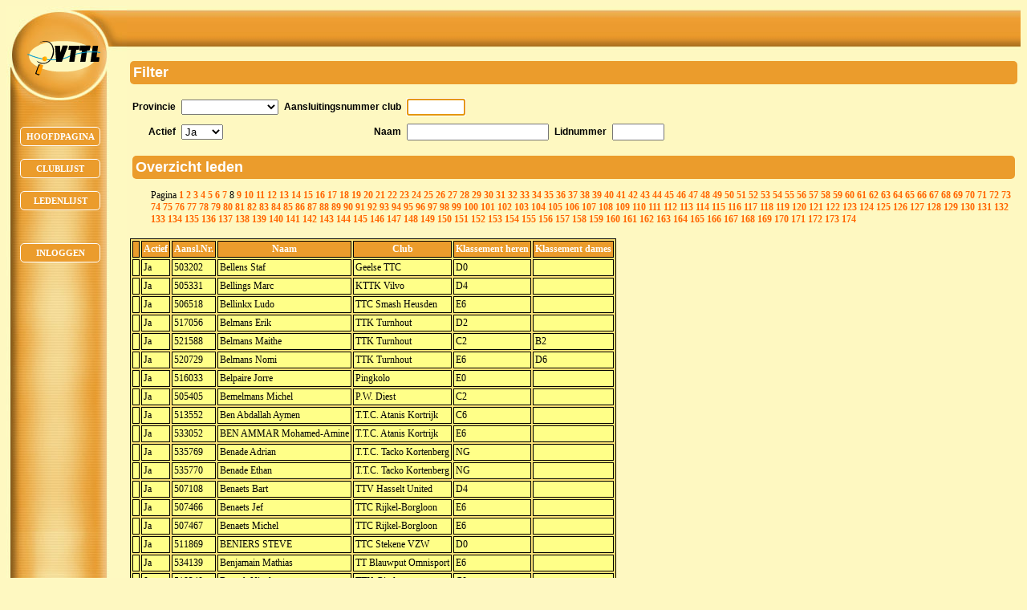

--- FILE ---
content_type: text/html;charset=ISO-8859-1
request_url: https://leden.vttl.be/personList.jspa;jsessionid=8EE59D0BC7DCE15FA359AFA023209F7D?nextPage=8
body_size: 5243
content:





<html>
<head>
    <title>Overzicht leden</title>
    <link href="/style.css" rel="stylesheet" type="text/css">
<SCRIPT TYPE="text/javascript">
function submitIfKeyIsEnter(e, form) {
	if (window.event && (window.event.keyCode == 13))
	   form.submit();
	else if (e && (e.which == 13))
	   form.submit();
    return true;
}
</SCRIPT>
	<link href="/style.css" rel="stylesheet" type="text/css">
<style type="text/css">
	.navigation
	{ 
	background-image: url("/images/bgmenu.jpg");
	background-repeat: no-repeat
	}
</style>
</head>

<script language="JavaScript">
  function doAcknowledge() {
    if (confirm("Bent u zeker dat u wil verwijderen?")) {
      return true;
    } else {
      return false;
    }
  }

  function doFocus() {
    var i = 0;
    while (i < document.getElementsByTagName('input').length) {
  		if (document.getElementsByTagName('input')[i].type != 'hidden') {
			document.getElementsByTagName('input')[i].focus();
			i = document.getElementsByTagName('input').length;
		}
		i++;
    }
  }
</script>

<body bgcolor="#FEF8C1" text="white" onload="doFocus();">

<table bgcolor="#FEF8C1" border="0" cellspacing="0" cellpadding="0" width="100%">
	<tr>
		<td class="navigation" valign="top" width="150">
			

	<div id="newlogo" align="center">
		<img src="/images/vttl_logo.png" alt="VTTL">
	</div>
	<div id="button1" align="center" class="menuButton">
		<a href="main.jspa"><span class="text">Hoofdpagina</span></a>
	</div>
	<div id="button2" align="center" class="menuButton">
		<a href="clubList.jspa"><span class="text">Clublijst</span></a>
	</div>
	<div id="button3" align="center" class="menuButton">
		<a href="personList.jspa"><span class="text">Ledenlijst</span></a>
	</div>
	
	
		<div id="button5" align="center" class="menuButton">
			<a href="login.jspa?dispatch=view"><span class="text">Inloggen</span></a>
		</div>
	
	
	<script type="text/javascript" src="/flash/fixit.js"></script>
	<table border="0" cellspacing="0" cellpadding="0" width="150" align="center">
	    <tr><td>&nbsp;</td></tr>
	</table>
	
		</td>
		<td valign="top" width="100%">
			<table bgcolor="#FEF8C1" border="0" cellspacing="0" cellpadding="0" width="100%">
				<tr>
					<td class="header">
						



<table border="0" background="/images/bgboven.jpg" cellspacing="0" cellpadding="0" width="100%">
  <tr>
    <td>&nbsp;</td>
  </tr>
  <tr>
    <td>&nbsp;</td>
  </tr>
  <tr>
    <td>&nbsp;</td>
  </tr>
</table>

					</td>
				</tr>
				<tr>
					<td class="content">
						
						
						<form name="personListForm" method="post" action="/personList.jspa;jsessionid=78BDAD5124B2DDF45E47D0C829AB93A0">

<h2>Filter</h2>
<p>
<table>
	<tr>
		<td class="label">Provincie</td>
		<td class="content">
			<select name="filterProvincie" onchange="this.form.submit()"><option value="AAAAAGeenProvincie"></option>
<option value="Antwerpen">Antwerpen</option>
<option value="Limburg">Limburg</option>
<option value="Oost-Vlaanderen">Oost-Vlaanderen</option>
<option value="Vlaams-Brabant">Vlaams-Brabant</option>
<option value="West-Vlaanderen">West-Vlaanderen</option></select>
		</td>
		<td class="label">Aansluitingsnummer club</td>
		<td class="content" colspan="3">
			<input type="text" name="filterAansluitingsNrClub" maxlength="7" size="7" value="" onkeypress="submitIfKeyIsEnter(event, this.form)" onchange="this.form.submit()">
		</td>
	</tr>
	<tr>
		<td class="label">Actief</td>
		<td class="content">
			<select name="filterActief" onchange="this.form.submit()"><option value="AAAAActief"></option>
<option value="true" selected="selected">Ja</option>
<option value="false">Neen</option></select>
		</td>
		<td class="label">Naam</td>
		<td class="content">
			<input type="text" name="filterNaamPersoon" maxlength="20" size="20" value="" onkeypress="submitIfKeyIsEnter(event, this.form)" onchange="this.form.submit()">
		</td>
		<td class="label">Lidnummer</td>
		<td class="content">
			<input type="text" name="filterLidnummer" maxlength="6" size="6" value="" onkeypress="submitIfKeyIsEnter(event, this.form)" onchange="this.form.submit()">
		</td>
	</tr>
</table>

<table width='100%'>
	<tr>
		<td colspan="2">
			<h2>Overzicht leden</h2>
		</td>
	</tr>
	<tr>
		<td>
			
		</td>
		<td class='linksForList' align=right>
	Pagina

			<a href="/personList.jspa;jsessionid=78BDAD5124B2DDF45E47D0C829AB93A0?nextPage=1">1</a>

			<a href="/personList.jspa;jsessionid=78BDAD5124B2DDF45E47D0C829AB93A0?nextPage=2">2</a>

			<a href="/personList.jspa;jsessionid=78BDAD5124B2DDF45E47D0C829AB93A0?nextPage=3">3</a>

			<a href="/personList.jspa;jsessionid=78BDAD5124B2DDF45E47D0C829AB93A0?nextPage=4">4</a>

			<a href="/personList.jspa;jsessionid=78BDAD5124B2DDF45E47D0C829AB93A0?nextPage=5">5</a>

			<a href="/personList.jspa;jsessionid=78BDAD5124B2DDF45E47D0C829AB93A0?nextPage=6">6</a>

			<a href="/personList.jspa;jsessionid=78BDAD5124B2DDF45E47D0C829AB93A0?nextPage=7">7</a>

			8

			<a href="/personList.jspa;jsessionid=78BDAD5124B2DDF45E47D0C829AB93A0?nextPage=9">9</a>

			<a href="/personList.jspa;jsessionid=78BDAD5124B2DDF45E47D0C829AB93A0?nextPage=10">10</a>

			<a href="/personList.jspa;jsessionid=78BDAD5124B2DDF45E47D0C829AB93A0?nextPage=11">11</a>

			<a href="/personList.jspa;jsessionid=78BDAD5124B2DDF45E47D0C829AB93A0?nextPage=12">12</a>

			<a href="/personList.jspa;jsessionid=78BDAD5124B2DDF45E47D0C829AB93A0?nextPage=13">13</a>

			<a href="/personList.jspa;jsessionid=78BDAD5124B2DDF45E47D0C829AB93A0?nextPage=14">14</a>

			<a href="/personList.jspa;jsessionid=78BDAD5124B2DDF45E47D0C829AB93A0?nextPage=15">15</a>

			<a href="/personList.jspa;jsessionid=78BDAD5124B2DDF45E47D0C829AB93A0?nextPage=16">16</a>

			<a href="/personList.jspa;jsessionid=78BDAD5124B2DDF45E47D0C829AB93A0?nextPage=17">17</a>

			<a href="/personList.jspa;jsessionid=78BDAD5124B2DDF45E47D0C829AB93A0?nextPage=18">18</a>

			<a href="/personList.jspa;jsessionid=78BDAD5124B2DDF45E47D0C829AB93A0?nextPage=19">19</a>

			<a href="/personList.jspa;jsessionid=78BDAD5124B2DDF45E47D0C829AB93A0?nextPage=20">20</a>

			<a href="/personList.jspa;jsessionid=78BDAD5124B2DDF45E47D0C829AB93A0?nextPage=21">21</a>

			<a href="/personList.jspa;jsessionid=78BDAD5124B2DDF45E47D0C829AB93A0?nextPage=22">22</a>

			<a href="/personList.jspa;jsessionid=78BDAD5124B2DDF45E47D0C829AB93A0?nextPage=23">23</a>

			<a href="/personList.jspa;jsessionid=78BDAD5124B2DDF45E47D0C829AB93A0?nextPage=24">24</a>

			<a href="/personList.jspa;jsessionid=78BDAD5124B2DDF45E47D0C829AB93A0?nextPage=25">25</a>

			<a href="/personList.jspa;jsessionid=78BDAD5124B2DDF45E47D0C829AB93A0?nextPage=26">26</a>

			<a href="/personList.jspa;jsessionid=78BDAD5124B2DDF45E47D0C829AB93A0?nextPage=27">27</a>

			<a href="/personList.jspa;jsessionid=78BDAD5124B2DDF45E47D0C829AB93A0?nextPage=28">28</a>

			<a href="/personList.jspa;jsessionid=78BDAD5124B2DDF45E47D0C829AB93A0?nextPage=29">29</a>

			<a href="/personList.jspa;jsessionid=78BDAD5124B2DDF45E47D0C829AB93A0?nextPage=30">30</a>

			<a href="/personList.jspa;jsessionid=78BDAD5124B2DDF45E47D0C829AB93A0?nextPage=31">31</a>

			<a href="/personList.jspa;jsessionid=78BDAD5124B2DDF45E47D0C829AB93A0?nextPage=32">32</a>

			<a href="/personList.jspa;jsessionid=78BDAD5124B2DDF45E47D0C829AB93A0?nextPage=33">33</a>

			<a href="/personList.jspa;jsessionid=78BDAD5124B2DDF45E47D0C829AB93A0?nextPage=34">34</a>

			<a href="/personList.jspa;jsessionid=78BDAD5124B2DDF45E47D0C829AB93A0?nextPage=35">35</a>

			<a href="/personList.jspa;jsessionid=78BDAD5124B2DDF45E47D0C829AB93A0?nextPage=36">36</a>

			<a href="/personList.jspa;jsessionid=78BDAD5124B2DDF45E47D0C829AB93A0?nextPage=37">37</a>

			<a href="/personList.jspa;jsessionid=78BDAD5124B2DDF45E47D0C829AB93A0?nextPage=38">38</a>

			<a href="/personList.jspa;jsessionid=78BDAD5124B2DDF45E47D0C829AB93A0?nextPage=39">39</a>

			<a href="/personList.jspa;jsessionid=78BDAD5124B2DDF45E47D0C829AB93A0?nextPage=40">40</a>

			<a href="/personList.jspa;jsessionid=78BDAD5124B2DDF45E47D0C829AB93A0?nextPage=41">41</a>

			<a href="/personList.jspa;jsessionid=78BDAD5124B2DDF45E47D0C829AB93A0?nextPage=42">42</a>

			<a href="/personList.jspa;jsessionid=78BDAD5124B2DDF45E47D0C829AB93A0?nextPage=43">43</a>

			<a href="/personList.jspa;jsessionid=78BDAD5124B2DDF45E47D0C829AB93A0?nextPage=44">44</a>

			<a href="/personList.jspa;jsessionid=78BDAD5124B2DDF45E47D0C829AB93A0?nextPage=45">45</a>

			<a href="/personList.jspa;jsessionid=78BDAD5124B2DDF45E47D0C829AB93A0?nextPage=46">46</a>

			<a href="/personList.jspa;jsessionid=78BDAD5124B2DDF45E47D0C829AB93A0?nextPage=47">47</a>

			<a href="/personList.jspa;jsessionid=78BDAD5124B2DDF45E47D0C829AB93A0?nextPage=48">48</a>

			<a href="/personList.jspa;jsessionid=78BDAD5124B2DDF45E47D0C829AB93A0?nextPage=49">49</a>

			<a href="/personList.jspa;jsessionid=78BDAD5124B2DDF45E47D0C829AB93A0?nextPage=50">50</a>

			<a href="/personList.jspa;jsessionid=78BDAD5124B2DDF45E47D0C829AB93A0?nextPage=51">51</a>

			<a href="/personList.jspa;jsessionid=78BDAD5124B2DDF45E47D0C829AB93A0?nextPage=52">52</a>

			<a href="/personList.jspa;jsessionid=78BDAD5124B2DDF45E47D0C829AB93A0?nextPage=53">53</a>

			<a href="/personList.jspa;jsessionid=78BDAD5124B2DDF45E47D0C829AB93A0?nextPage=54">54</a>

			<a href="/personList.jspa;jsessionid=78BDAD5124B2DDF45E47D0C829AB93A0?nextPage=55">55</a>

			<a href="/personList.jspa;jsessionid=78BDAD5124B2DDF45E47D0C829AB93A0?nextPage=56">56</a>

			<a href="/personList.jspa;jsessionid=78BDAD5124B2DDF45E47D0C829AB93A0?nextPage=57">57</a>

			<a href="/personList.jspa;jsessionid=78BDAD5124B2DDF45E47D0C829AB93A0?nextPage=58">58</a>

			<a href="/personList.jspa;jsessionid=78BDAD5124B2DDF45E47D0C829AB93A0?nextPage=59">59</a>

			<a href="/personList.jspa;jsessionid=78BDAD5124B2DDF45E47D0C829AB93A0?nextPage=60">60</a>

			<a href="/personList.jspa;jsessionid=78BDAD5124B2DDF45E47D0C829AB93A0?nextPage=61">61</a>

			<a href="/personList.jspa;jsessionid=78BDAD5124B2DDF45E47D0C829AB93A0?nextPage=62">62</a>

			<a href="/personList.jspa;jsessionid=78BDAD5124B2DDF45E47D0C829AB93A0?nextPage=63">63</a>

			<a href="/personList.jspa;jsessionid=78BDAD5124B2DDF45E47D0C829AB93A0?nextPage=64">64</a>

			<a href="/personList.jspa;jsessionid=78BDAD5124B2DDF45E47D0C829AB93A0?nextPage=65">65</a>

			<a href="/personList.jspa;jsessionid=78BDAD5124B2DDF45E47D0C829AB93A0?nextPage=66">66</a>

			<a href="/personList.jspa;jsessionid=78BDAD5124B2DDF45E47D0C829AB93A0?nextPage=67">67</a>

			<a href="/personList.jspa;jsessionid=78BDAD5124B2DDF45E47D0C829AB93A0?nextPage=68">68</a>

			<a href="/personList.jspa;jsessionid=78BDAD5124B2DDF45E47D0C829AB93A0?nextPage=69">69</a>

			<a href="/personList.jspa;jsessionid=78BDAD5124B2DDF45E47D0C829AB93A0?nextPage=70">70</a>

			<a href="/personList.jspa;jsessionid=78BDAD5124B2DDF45E47D0C829AB93A0?nextPage=71">71</a>

			<a href="/personList.jspa;jsessionid=78BDAD5124B2DDF45E47D0C829AB93A0?nextPage=72">72</a>

			<a href="/personList.jspa;jsessionid=78BDAD5124B2DDF45E47D0C829AB93A0?nextPage=73">73</a>

			<a href="/personList.jspa;jsessionid=78BDAD5124B2DDF45E47D0C829AB93A0?nextPage=74">74</a>

			<a href="/personList.jspa;jsessionid=78BDAD5124B2DDF45E47D0C829AB93A0?nextPage=75">75</a>

			<a href="/personList.jspa;jsessionid=78BDAD5124B2DDF45E47D0C829AB93A0?nextPage=76">76</a>

			<a href="/personList.jspa;jsessionid=78BDAD5124B2DDF45E47D0C829AB93A0?nextPage=77">77</a>

			<a href="/personList.jspa;jsessionid=78BDAD5124B2DDF45E47D0C829AB93A0?nextPage=78">78</a>

			<a href="/personList.jspa;jsessionid=78BDAD5124B2DDF45E47D0C829AB93A0?nextPage=79">79</a>

			<a href="/personList.jspa;jsessionid=78BDAD5124B2DDF45E47D0C829AB93A0?nextPage=80">80</a>

			<a href="/personList.jspa;jsessionid=78BDAD5124B2DDF45E47D0C829AB93A0?nextPage=81">81</a>

			<a href="/personList.jspa;jsessionid=78BDAD5124B2DDF45E47D0C829AB93A0?nextPage=82">82</a>

			<a href="/personList.jspa;jsessionid=78BDAD5124B2DDF45E47D0C829AB93A0?nextPage=83">83</a>

			<a href="/personList.jspa;jsessionid=78BDAD5124B2DDF45E47D0C829AB93A0?nextPage=84">84</a>

			<a href="/personList.jspa;jsessionid=78BDAD5124B2DDF45E47D0C829AB93A0?nextPage=85">85</a>

			<a href="/personList.jspa;jsessionid=78BDAD5124B2DDF45E47D0C829AB93A0?nextPage=86">86</a>

			<a href="/personList.jspa;jsessionid=78BDAD5124B2DDF45E47D0C829AB93A0?nextPage=87">87</a>

			<a href="/personList.jspa;jsessionid=78BDAD5124B2DDF45E47D0C829AB93A0?nextPage=88">88</a>

			<a href="/personList.jspa;jsessionid=78BDAD5124B2DDF45E47D0C829AB93A0?nextPage=89">89</a>

			<a href="/personList.jspa;jsessionid=78BDAD5124B2DDF45E47D0C829AB93A0?nextPage=90">90</a>

			<a href="/personList.jspa;jsessionid=78BDAD5124B2DDF45E47D0C829AB93A0?nextPage=91">91</a>

			<a href="/personList.jspa;jsessionid=78BDAD5124B2DDF45E47D0C829AB93A0?nextPage=92">92</a>

			<a href="/personList.jspa;jsessionid=78BDAD5124B2DDF45E47D0C829AB93A0?nextPage=93">93</a>

			<a href="/personList.jspa;jsessionid=78BDAD5124B2DDF45E47D0C829AB93A0?nextPage=94">94</a>

			<a href="/personList.jspa;jsessionid=78BDAD5124B2DDF45E47D0C829AB93A0?nextPage=95">95</a>

			<a href="/personList.jspa;jsessionid=78BDAD5124B2DDF45E47D0C829AB93A0?nextPage=96">96</a>

			<a href="/personList.jspa;jsessionid=78BDAD5124B2DDF45E47D0C829AB93A0?nextPage=97">97</a>

			<a href="/personList.jspa;jsessionid=78BDAD5124B2DDF45E47D0C829AB93A0?nextPage=98">98</a>

			<a href="/personList.jspa;jsessionid=78BDAD5124B2DDF45E47D0C829AB93A0?nextPage=99">99</a>

			<a href="/personList.jspa;jsessionid=78BDAD5124B2DDF45E47D0C829AB93A0?nextPage=100">100</a>

			<a href="/personList.jspa;jsessionid=78BDAD5124B2DDF45E47D0C829AB93A0?nextPage=101">101</a>

			<a href="/personList.jspa;jsessionid=78BDAD5124B2DDF45E47D0C829AB93A0?nextPage=102">102</a>

			<a href="/personList.jspa;jsessionid=78BDAD5124B2DDF45E47D0C829AB93A0?nextPage=103">103</a>

			<a href="/personList.jspa;jsessionid=78BDAD5124B2DDF45E47D0C829AB93A0?nextPage=104">104</a>

			<a href="/personList.jspa;jsessionid=78BDAD5124B2DDF45E47D0C829AB93A0?nextPage=105">105</a>

			<a href="/personList.jspa;jsessionid=78BDAD5124B2DDF45E47D0C829AB93A0?nextPage=106">106</a>

			<a href="/personList.jspa;jsessionid=78BDAD5124B2DDF45E47D0C829AB93A0?nextPage=107">107</a>

			<a href="/personList.jspa;jsessionid=78BDAD5124B2DDF45E47D0C829AB93A0?nextPage=108">108</a>

			<a href="/personList.jspa;jsessionid=78BDAD5124B2DDF45E47D0C829AB93A0?nextPage=109">109</a>

			<a href="/personList.jspa;jsessionid=78BDAD5124B2DDF45E47D0C829AB93A0?nextPage=110">110</a>

			<a href="/personList.jspa;jsessionid=78BDAD5124B2DDF45E47D0C829AB93A0?nextPage=111">111</a>

			<a href="/personList.jspa;jsessionid=78BDAD5124B2DDF45E47D0C829AB93A0?nextPage=112">112</a>

			<a href="/personList.jspa;jsessionid=78BDAD5124B2DDF45E47D0C829AB93A0?nextPage=113">113</a>

			<a href="/personList.jspa;jsessionid=78BDAD5124B2DDF45E47D0C829AB93A0?nextPage=114">114</a>

			<a href="/personList.jspa;jsessionid=78BDAD5124B2DDF45E47D0C829AB93A0?nextPage=115">115</a>

			<a href="/personList.jspa;jsessionid=78BDAD5124B2DDF45E47D0C829AB93A0?nextPage=116">116</a>

			<a href="/personList.jspa;jsessionid=78BDAD5124B2DDF45E47D0C829AB93A0?nextPage=117">117</a>

			<a href="/personList.jspa;jsessionid=78BDAD5124B2DDF45E47D0C829AB93A0?nextPage=118">118</a>

			<a href="/personList.jspa;jsessionid=78BDAD5124B2DDF45E47D0C829AB93A0?nextPage=119">119</a>

			<a href="/personList.jspa;jsessionid=78BDAD5124B2DDF45E47D0C829AB93A0?nextPage=120">120</a>

			<a href="/personList.jspa;jsessionid=78BDAD5124B2DDF45E47D0C829AB93A0?nextPage=121">121</a>

			<a href="/personList.jspa;jsessionid=78BDAD5124B2DDF45E47D0C829AB93A0?nextPage=122">122</a>

			<a href="/personList.jspa;jsessionid=78BDAD5124B2DDF45E47D0C829AB93A0?nextPage=123">123</a>

			<a href="/personList.jspa;jsessionid=78BDAD5124B2DDF45E47D0C829AB93A0?nextPage=124">124</a>

			<a href="/personList.jspa;jsessionid=78BDAD5124B2DDF45E47D0C829AB93A0?nextPage=125">125</a>

			<a href="/personList.jspa;jsessionid=78BDAD5124B2DDF45E47D0C829AB93A0?nextPage=126">126</a>

			<a href="/personList.jspa;jsessionid=78BDAD5124B2DDF45E47D0C829AB93A0?nextPage=127">127</a>

			<a href="/personList.jspa;jsessionid=78BDAD5124B2DDF45E47D0C829AB93A0?nextPage=128">128</a>

			<a href="/personList.jspa;jsessionid=78BDAD5124B2DDF45E47D0C829AB93A0?nextPage=129">129</a>

			<a href="/personList.jspa;jsessionid=78BDAD5124B2DDF45E47D0C829AB93A0?nextPage=130">130</a>

			<a href="/personList.jspa;jsessionid=78BDAD5124B2DDF45E47D0C829AB93A0?nextPage=131">131</a>

			<a href="/personList.jspa;jsessionid=78BDAD5124B2DDF45E47D0C829AB93A0?nextPage=132">132</a>

			<a href="/personList.jspa;jsessionid=78BDAD5124B2DDF45E47D0C829AB93A0?nextPage=133">133</a>

			<a href="/personList.jspa;jsessionid=78BDAD5124B2DDF45E47D0C829AB93A0?nextPage=134">134</a>

			<a href="/personList.jspa;jsessionid=78BDAD5124B2DDF45E47D0C829AB93A0?nextPage=135">135</a>

			<a href="/personList.jspa;jsessionid=78BDAD5124B2DDF45E47D0C829AB93A0?nextPage=136">136</a>

			<a href="/personList.jspa;jsessionid=78BDAD5124B2DDF45E47D0C829AB93A0?nextPage=137">137</a>

			<a href="/personList.jspa;jsessionid=78BDAD5124B2DDF45E47D0C829AB93A0?nextPage=138">138</a>

			<a href="/personList.jspa;jsessionid=78BDAD5124B2DDF45E47D0C829AB93A0?nextPage=139">139</a>

			<a href="/personList.jspa;jsessionid=78BDAD5124B2DDF45E47D0C829AB93A0?nextPage=140">140</a>

			<a href="/personList.jspa;jsessionid=78BDAD5124B2DDF45E47D0C829AB93A0?nextPage=141">141</a>

			<a href="/personList.jspa;jsessionid=78BDAD5124B2DDF45E47D0C829AB93A0?nextPage=142">142</a>

			<a href="/personList.jspa;jsessionid=78BDAD5124B2DDF45E47D0C829AB93A0?nextPage=143">143</a>

			<a href="/personList.jspa;jsessionid=78BDAD5124B2DDF45E47D0C829AB93A0?nextPage=144">144</a>

			<a href="/personList.jspa;jsessionid=78BDAD5124B2DDF45E47D0C829AB93A0?nextPage=145">145</a>

			<a href="/personList.jspa;jsessionid=78BDAD5124B2DDF45E47D0C829AB93A0?nextPage=146">146</a>

			<a href="/personList.jspa;jsessionid=78BDAD5124B2DDF45E47D0C829AB93A0?nextPage=147">147</a>

			<a href="/personList.jspa;jsessionid=78BDAD5124B2DDF45E47D0C829AB93A0?nextPage=148">148</a>

			<a href="/personList.jspa;jsessionid=78BDAD5124B2DDF45E47D0C829AB93A0?nextPage=149">149</a>

			<a href="/personList.jspa;jsessionid=78BDAD5124B2DDF45E47D0C829AB93A0?nextPage=150">150</a>

			<a href="/personList.jspa;jsessionid=78BDAD5124B2DDF45E47D0C829AB93A0?nextPage=151">151</a>

			<a href="/personList.jspa;jsessionid=78BDAD5124B2DDF45E47D0C829AB93A0?nextPage=152">152</a>

			<a href="/personList.jspa;jsessionid=78BDAD5124B2DDF45E47D0C829AB93A0?nextPage=153">153</a>

			<a href="/personList.jspa;jsessionid=78BDAD5124B2DDF45E47D0C829AB93A0?nextPage=154">154</a>

			<a href="/personList.jspa;jsessionid=78BDAD5124B2DDF45E47D0C829AB93A0?nextPage=155">155</a>

			<a href="/personList.jspa;jsessionid=78BDAD5124B2DDF45E47D0C829AB93A0?nextPage=156">156</a>

			<a href="/personList.jspa;jsessionid=78BDAD5124B2DDF45E47D0C829AB93A0?nextPage=157">157</a>

			<a href="/personList.jspa;jsessionid=78BDAD5124B2DDF45E47D0C829AB93A0?nextPage=158">158</a>

			<a href="/personList.jspa;jsessionid=78BDAD5124B2DDF45E47D0C829AB93A0?nextPage=159">159</a>

			<a href="/personList.jspa;jsessionid=78BDAD5124B2DDF45E47D0C829AB93A0?nextPage=160">160</a>

			<a href="/personList.jspa;jsessionid=78BDAD5124B2DDF45E47D0C829AB93A0?nextPage=161">161</a>

			<a href="/personList.jspa;jsessionid=78BDAD5124B2DDF45E47D0C829AB93A0?nextPage=162">162</a>

			<a href="/personList.jspa;jsessionid=78BDAD5124B2DDF45E47D0C829AB93A0?nextPage=163">163</a>

			<a href="/personList.jspa;jsessionid=78BDAD5124B2DDF45E47D0C829AB93A0?nextPage=164">164</a>

			<a href="/personList.jspa;jsessionid=78BDAD5124B2DDF45E47D0C829AB93A0?nextPage=165">165</a>

			<a href="/personList.jspa;jsessionid=78BDAD5124B2DDF45E47D0C829AB93A0?nextPage=166">166</a>

			<a href="/personList.jspa;jsessionid=78BDAD5124B2DDF45E47D0C829AB93A0?nextPage=167">167</a>

			<a href="/personList.jspa;jsessionid=78BDAD5124B2DDF45E47D0C829AB93A0?nextPage=168">168</a>

			<a href="/personList.jspa;jsessionid=78BDAD5124B2DDF45E47D0C829AB93A0?nextPage=169">169</a>

			<a href="/personList.jspa;jsessionid=78BDAD5124B2DDF45E47D0C829AB93A0?nextPage=170">170</a>

			<a href="/personList.jspa;jsessionid=78BDAD5124B2DDF45E47D0C829AB93A0?nextPage=171">171</a>

			<a href="/personList.jspa;jsessionid=78BDAD5124B2DDF45E47D0C829AB93A0?nextPage=172">172</a>

			<a href="/personList.jspa;jsessionid=78BDAD5124B2DDF45E47D0C829AB93A0?nextPage=173">173</a>

			<a href="/personList.jspa;jsessionid=78BDAD5124B2DDF45E47D0C829AB93A0?nextPage=174">174</a>

		</td>
	</tr>
</table>

<p>
<table class="grid">
	<tr>
		<th class="gridheader">&nbsp;</th>
		<th class="gridheader">Actief</th>
		<th class="gridheader">Aansl.Nr.</th>
	  	<th class="gridheader">Naam</th>
	  	<th class="gridheader">Club</th>
		
	  	<th class="gridheader">Klassement heren</th>
	  	<th class="gridheader">Klassement dames</th>
	</tr>

	

	
		
			
			<tr>		    
	  		    
	  		    
					
						<td class="griddata">
						</td>
				  	
					
					
					
			  	
				
				
				
					<td class="griddata">
						Ja
					</td>
			  	
				<td class="griddata">503202</td>
				<td class="griddata">Bellens Staf</td>
			  	
					<td class="griddata">Geelse TTC </td>
				
				
			  	
					<td class="griddata">D0 </td>
					<td class="griddata"> </td>
				
			</tr>
		
			
			<tr>		    
	  		    
	  		    
					
						<td class="griddata">
						</td>
				  	
					
					
					
			  	
				
				
				
					<td class="griddata">
						Ja
					</td>
			  	
				<td class="griddata">505331</td>
				<td class="griddata">Bellings Marc</td>
			  	
					<td class="griddata">KTTK Vilvo </td>
				
				
			  	
					<td class="griddata">D4 </td>
					<td class="griddata"> </td>
				
			</tr>
		
			
			<tr>		    
	  		    
	  		    
					
						<td class="griddata">
						</td>
				  	
					
					
					
			  	
				
				
				
					<td class="griddata">
						Ja
					</td>
			  	
				<td class="griddata">506518</td>
				<td class="griddata">Bellinkx Ludo</td>
			  	
					<td class="griddata">TTC Smash Heusden </td>
				
				
			  	
					<td class="griddata">E6 </td>
					<td class="griddata"> </td>
				
			</tr>
		
			
			<tr>		    
	  		    
	  		    
					
						<td class="griddata">
						</td>
				  	
					
					
					
			  	
				
				
				
					<td class="griddata">
						Ja
					</td>
			  	
				<td class="griddata">517056</td>
				<td class="griddata">Belmans Erik</td>
			  	
					<td class="griddata">TTK Turnhout </td>
				
				
			  	
					<td class="griddata">D2 </td>
					<td class="griddata"> </td>
				
			</tr>
		
			
			<tr>		    
	  		    
	  		    
					
						<td class="griddata">
						</td>
				  	
					
					
					
			  	
				
				
				
					<td class="griddata">
						Ja
					</td>
			  	
				<td class="griddata">521588</td>
				<td class="griddata">Belmans Maithe</td>
			  	
					<td class="griddata">TTK Turnhout </td>
				
				
			  	
					<td class="griddata">C2 </td>
					<td class="griddata">B2 </td>
				
			</tr>
		
			
			<tr>		    
	  		    
	  		    
					
						<td class="griddata">
						</td>
				  	
					
					
					
			  	
				
				
				
					<td class="griddata">
						Ja
					</td>
			  	
				<td class="griddata">520729</td>
				<td class="griddata">Belmans Nomi</td>
			  	
					<td class="griddata">TTK Turnhout </td>
				
				
			  	
					<td class="griddata">E6 </td>
					<td class="griddata">D6 </td>
				
			</tr>
		
			
			<tr>		    
	  		    
	  		    
					
						<td class="griddata">
						</td>
				  	
					
					
					
			  	
				
				
				
					<td class="griddata">
						Ja
					</td>
			  	
				<td class="griddata">516033</td>
				<td class="griddata">Belpaire Jorre</td>
			  	
					<td class="griddata">Pingkolo </td>
				
				
			  	
					<td class="griddata">E0 </td>
					<td class="griddata"> </td>
				
			</tr>
		
			
			<tr>		    
	  		    
	  		    
					
						<td class="griddata">
						</td>
				  	
					
					
					
			  	
				
				
				
					<td class="griddata">
						Ja
					</td>
			  	
				<td class="griddata">505405</td>
				<td class="griddata">Bemelmans Michel</td>
			  	
					<td class="griddata">P.W. Diest </td>
				
				
			  	
					<td class="griddata">C2 </td>
					<td class="griddata"> </td>
				
			</tr>
		
			
			<tr>		    
	  		    
	  		    
					
						<td class="griddata">
						</td>
				  	
					
					
					
			  	
				
				
				
					<td class="griddata">
						Ja
					</td>
			  	
				<td class="griddata">513552</td>
				<td class="griddata">Ben Abdallah Aymen</td>
			  	
					<td class="griddata">T.T.C. Atanis Kortrijk </td>
				
				
			  	
					<td class="griddata">C6 </td>
					<td class="griddata"> </td>
				
			</tr>
		
			
			<tr>		    
	  		    
	  		    
					
						<td class="griddata">
						</td>
				  	
					
					
					
			  	
				
				
				
					<td class="griddata">
						Ja
					</td>
			  	
				<td class="griddata">533052</td>
				<td class="griddata">BEN AMMAR Mohamed-Amine</td>
			  	
					<td class="griddata">T.T.C. Atanis Kortrijk </td>
				
				
			  	
					<td class="griddata">E6 </td>
					<td class="griddata"> </td>
				
			</tr>
		
			
			<tr>		    
	  		    
	  		    
					
						<td class="griddata">
						</td>
				  	
					
					
					
			  	
				
				
				
					<td class="griddata">
						Ja
					</td>
			  	
				<td class="griddata">535769</td>
				<td class="griddata">Benade Adrian</td>
			  	
					<td class="griddata">T.T.C. Tacko Kortenberg </td>
				
				
			  	
					<td class="griddata">NG </td>
					<td class="griddata"> </td>
				
			</tr>
		
			
			<tr>		    
	  		    
	  		    
					
						<td class="griddata">
						</td>
				  	
					
					
					
			  	
				
				
				
					<td class="griddata">
						Ja
					</td>
			  	
				<td class="griddata">535770</td>
				<td class="griddata">Benade Ethan</td>
			  	
					<td class="griddata">T.T.C. Tacko Kortenberg </td>
				
				
			  	
					<td class="griddata">NG </td>
					<td class="griddata"> </td>
				
			</tr>
		
			
			<tr>		    
	  		    
	  		    
					
						<td class="griddata">
						</td>
				  	
					
					
					
			  	
				
				
				
					<td class="griddata">
						Ja
					</td>
			  	
				<td class="griddata">507108</td>
				<td class="griddata">Benaets Bart</td>
			  	
					<td class="griddata">TTV Hasselt United </td>
				
				
			  	
					<td class="griddata">D4 </td>
					<td class="griddata"> </td>
				
			</tr>
		
			
			<tr>		    
	  		    
	  		    
					
						<td class="griddata">
						</td>
				  	
					
					
					
			  	
				
				
				
					<td class="griddata">
						Ja
					</td>
			  	
				<td class="griddata">507466</td>
				<td class="griddata">Benaets Jef</td>
			  	
					<td class="griddata">TTC Rijkel-Borgloon </td>
				
				
			  	
					<td class="griddata">E6 </td>
					<td class="griddata"> </td>
				
			</tr>
		
			
			<tr>		    
	  		    
	  		    
					
						<td class="griddata">
						</td>
				  	
					
					
					
			  	
				
				
				
					<td class="griddata">
						Ja
					</td>
			  	
				<td class="griddata">507467</td>
				<td class="griddata">Benaets Michel</td>
			  	
					<td class="griddata">TTC Rijkel-Borgloon </td>
				
				
			  	
					<td class="griddata">E6 </td>
					<td class="griddata"> </td>
				
			</tr>
		
			
			<tr>		    
	  		    
	  		    
					
						<td class="griddata">
						</td>
				  	
					
					
					
			  	
				
				
				
					<td class="griddata">
						Ja
					</td>
			  	
				<td class="griddata">511869</td>
				<td class="griddata">BENIERS STEVE</td>
			  	
					<td class="griddata">TTC Stekene VZW </td>
				
				
			  	
					<td class="griddata">D0 </td>
					<td class="griddata"> </td>
				
			</tr>
		
			
			<tr>		    
	  		    
	  		    
					
						<td class="griddata">
						</td>
				  	
					
					
					
			  	
				
				
				
					<td class="griddata">
						Ja
					</td>
			  	
				<td class="griddata">534139</td>
				<td class="griddata">Benjamain Mathias</td>
			  	
					<td class="griddata">TT Blauwput Omnisport </td>
				
				
			  	
					<td class="griddata">E6 </td>
					<td class="griddata"> </td>
				
			</tr>
		
			
			<tr>		    
	  		    
	  		    
					
						<td class="griddata">
						</td>
				  	
					
					
					
			  	
				
				
				
					<td class="griddata">
						Ja
					</td>
			  	
				<td class="griddata">519240</td>
				<td class="griddata">Bensch Nigel</td>
			  	
					<td class="griddata">TTK Gierle </td>
				
				
			  	
					<td class="griddata">C0 </td>
					<td class="griddata"> </td>
				
			</tr>
		
			
			<tr>		    
	  		    
	  		    
					
						<td class="griddata">
						</td>
				  	
					
					
					
			  	
				
				
				
					<td class="griddata">
						Ja
					</td>
			  	
				<td class="griddata">509492</td>
				<td class="griddata">Berben Jef</td>
			  	
					<td class="griddata">KTTV Lipalet </td>
				
				
			  	
					<td class="griddata">C4 </td>
					<td class="griddata"> </td>
				
			</tr>
		
			
			<tr>		    
	  		    
	  		    
					
						<td class="griddata">
						</td>
				  	
					
					
					
			  	
				
				
				
					<td class="griddata">
						Ja
					</td>
			  	
				<td class="griddata">504430</td>
				<td class="griddata">BERCEZ BAPTIST</td>
			  	
					<td class="griddata">TTC Ronse </td>
				
				
			  	
					<td class="griddata">C0 </td>
					<td class="griddata"> </td>
				
			</tr>
		
			
			<tr>		    
	  		    
	  		    
					
						<td class="griddata">
						</td>
				  	
					
					
					
			  	
				
				
				
					<td class="griddata">
						Ja
					</td>
			  	
				<td class="griddata">531288</td>
				<td class="griddata">BERCKMANS Katrien</td>
			  	
					<td class="griddata">Hurricane T.T.W. </td>
				
				
			  	
					<td class="griddata">NG </td>
					<td class="griddata">NG </td>
				
			</tr>
		
			
			<tr>		    
	  		    
	  		    
					
						<td class="griddata">
						</td>
				  	
					
					
					
			  	
				
				
				
					<td class="griddata">
						Ja
					</td>
			  	
				<td class="griddata">520196</td>
				<td class="griddata">Berckmans Tom</td>
			  	
					<td class="griddata">TTC Merelbeke </td>
				
				
			  	
					<td class="griddata">D4 </td>
					<td class="griddata"> </td>
				
			</tr>
		
			
			<tr>		    
	  		    
	  		    
					
						<td class="griddata">
						</td>
				  	
					
					
					
			  	
				
				
				
					<td class="griddata">
						Ja
					</td>
			  	
				<td class="griddata">524440</td>
				<td class="griddata">Berendsen Rico</td>
			  	
					<td class="griddata">TTV Poppel </td>
				
				
			  	
					<td class="griddata">D0 </td>
					<td class="griddata"> </td>
				
			</tr>
		
			
			<tr>		    
	  		    
	  		    
					
						<td class="griddata">
						</td>
				  	
					
					
					
			  	
				
				
				
					<td class="griddata">
						Ja
					</td>
			  	
				<td class="griddata">534058</td>
				<td class="griddata">Bergen Mil</td>
			  	
					<td class="griddata">KTTC Hallaar </td>
				
				
			  	
					<td class="griddata">NG </td>
					<td class="griddata"> </td>
				
			</tr>
		
			
			<tr>		    
	  		    
	  		    
					
						<td class="griddata">
						</td>
				  	
					
					
					
			  	
				
				
				
					<td class="griddata">
						Ja
					</td>
			  	
				<td class="griddata">506273</td>
				<td class="griddata">Berger Michel</td>
			  	
					<td class="griddata">Hurricane T.T.W. </td>
				
				
			  	
					<td class="griddata">C4 </td>
					<td class="griddata"> </td>
				
			</tr>
		
			
			<tr>		    
	  		    
	  		    
					
						<td class="griddata">
						</td>
				  	
					
					
					
			  	
				
				
				
					<td class="griddata">
						Ja
					</td>
			  	
				<td class="griddata">509537</td>
				<td class="griddata">Berghen Gerda</td>
			  	
					<td class="griddata">VMS </td>
				
				
			  	
					<td class="griddata">E6 </td>
					<td class="griddata">D6 </td>
				
			</tr>
		
			
			<tr>		    
	  		    
	  		    
					
						<td class="griddata">
						</td>
				  	
					
					
					
			  	
				
				
				
					<td class="griddata">
						Ja
					</td>
			  	
				<td class="griddata">535738</td>
				<td class="griddata">BERGHMANS Feya</td>
			  	
					<td class="griddata">KTTC Halle </td>
				
				
			  	
					<td class="griddata">NG </td>
					<td class="griddata">NG </td>
				
			</tr>
		
			
			<tr>		    
	  		    
	  		    
					
						<td class="griddata">
						</td>
				  	
					
					
					
			  	
				
				
				
					<td class="griddata">
						Ja
					</td>
			  	
				<td class="griddata">535741</td>
				<td class="griddata">BERGHMANS Leni</td>
			  	
					<td class="griddata">KTTC Halle </td>
				
				
			  	
					<td class="griddata">NG </td>
					<td class="griddata">NG </td>
				
			</tr>
		
			
			<tr>		    
	  		    
	  		    
					
						<td class="griddata">
						</td>
				  	
					
					
					
			  	
				
				
				
					<td class="griddata">
						Ja
					</td>
			  	
				<td class="griddata">536142</td>
				<td class="griddata">Berghmans Horemans Vince</td>
			  	
					<td class="griddata">TTC Sint Antonius </td>
				
				
			  	
					<td class="griddata">NG </td>
					<td class="griddata"> </td>
				
			</tr>
		
			
			<tr>		    
	  		    
	  		    
					
						<td class="griddata">
						</td>
				  	
					
					
					
			  	
				
				
				
					<td class="griddata">
						Ja
					</td>
			  	
				<td class="griddata">506001</td>
				<td class="griddata">BERGHS DOMINIQUE</td>
			  	
					<td class="griddata">TTC Triumph Ge Mo </td>
				
				
			  	
					<td class="griddata">D6 </td>
					<td class="griddata"> </td>
				
			</tr>
		
			
			<tr>		    
	  		    
	  		    
					
						<td class="griddata">
						</td>
				  	
					
					
					
			  	
				
				
				
					<td class="griddata">
						Ja
					</td>
			  	
				<td class="griddata">503120</td>
				<td class="griddata">Bergmans Jan</td>
			  	
					<td class="griddata">Geelse TTC </td>
				
				
			  	
					<td class="griddata">E6 </td>
					<td class="griddata"> </td>
				
			</tr>
		
			
			<tr>		    
	  		    
	  		    
					
						<td class="griddata">
						</td>
				  	
					
					
					
			  	
				
				
				
					<td class="griddata">
						Ja
					</td>
			  	
				<td class="griddata">503121</td>
				<td class="griddata">Bergmans Paul</td>
			  	
					<td class="griddata">Geelse TTC </td>
				
				
			  	
					<td class="griddata">E6 </td>
					<td class="griddata"> </td>
				
			</tr>
		
			
			<tr>		    
	  		    
	  		    
					
						<td class="griddata">
						</td>
				  	
					
					
					
			  	
				
				
				
					<td class="griddata">
						Ja
					</td>
			  	
				<td class="griddata">507511</td>
				<td class="griddata">Bergs Ann</td>
			  	
					<td class="griddata">KTTV Lipalet </td>
				
				
			  	
					<td class="griddata">E2 </td>
					<td class="griddata">D4 </td>
				
			</tr>
		
			
			<tr>		    
	  		    
	  		    
					
						<td class="griddata">
						</td>
				  	
					
					
					
			  	
				
				
				
					<td class="griddata">
						Ja
					</td>
			  	
				<td class="griddata">535645</td>
				<td class="griddata">Berkmans Johan</td>
			  	
					<td class="griddata">TTC Morata Mol </td>
				
				
			  	
					<td class="griddata">NG </td>
					<td class="griddata"> </td>
				
			</tr>
		
			
			<tr>		    
	  		    
	  		    
					
						<td class="griddata">
						</td>
				  	
					
					
					
			  	
				
				
				
					<td class="griddata">
						Ja
					</td>
			  	
				<td class="griddata">534545</td>
				<td class="griddata">Berkmans Liam</td>
			  	
					<td class="griddata">TTK Rijkevorsel </td>
				
				
			  	
					<td class="griddata">NG </td>
					<td class="griddata"> </td>
				
			</tr>
		
			
			<tr>		    
	  		    
	  		    
					
						<td class="griddata">
						</td>
				  	
					
					
					
			  	
				
				
				
					<td class="griddata">
						Ja
					</td>
			  	
				<td class="griddata">534884</td>
				<td class="griddata">BERNAER MAURO</td>
			  	
					<td class="griddata">TTC Aalst </td>
				
				
			  	
					<td class="griddata">NG </td>
					<td class="griddata"> </td>
				
			</tr>
		
			
			<tr>		    
	  		    
	  		    
					
						<td class="griddata">
						</td>
				  	
					
					
					
			  	
				
				
				
					<td class="griddata">
						Ja
					</td>
			  	
				<td class="griddata">534883</td>
				<td class="griddata">BERNAER TIBO</td>
			  	
					<td class="griddata">TTC Aalst </td>
				
				
			  	
					<td class="griddata">NG </td>
					<td class="griddata"> </td>
				
			</tr>
		
			
			<tr>		    
	  		    
	  		    
					
						<td class="griddata">
						</td>
				  	
					
					
					
			  	
				
				
				
					<td class="griddata">
						Ja
					</td>
			  	
				<td class="griddata">532835</td>
				<td class="griddata">Bernaers Pol</td>
			  	
					<td class="griddata">TT Blauwput Omnisport </td>
				
				
			  	
					<td class="griddata">NG </td>
					<td class="griddata"> </td>
				
			</tr>
		
			
			<tr>		    
	  		    
	  		    
					
						<td class="griddata">
						</td>
				  	
					
					
					
			  	
				
				
				
					<td class="griddata">
						Ja
					</td>
			  	
				<td class="griddata">536241</td>
				<td class="griddata">Bernaerts Gijs</td>
			  	
					<td class="griddata">KTTC Hallaar </td>
				
				
			  	
					<td class="griddata">NG </td>
					<td class="griddata"> </td>
				
			</tr>
		
			
			<tr>		    
	  		    
	  		    
					
						<td class="griddata">
						</td>
				  	
					
					
					
			  	
				
				
				
					<td class="griddata">
						Ja
					</td>
			  	
				<td class="griddata">530240</td>
				<td class="griddata">Bernath Anne</td>
			  	
					<td class="griddata">TTC Merelbeke </td>
				
				
			  	
					<td class="griddata">NG </td>
					<td class="griddata">NG </td>
				
			</tr>
		
			
			<tr>		    
	  		    
	  		    
					
						<td class="griddata">
						</td>
				  	
					
					
					
			  	
				
				
				
					<td class="griddata">
						Ja
					</td>
			  	
				<td class="griddata">526118</td>
				<td class="griddata">Bernkens Jean</td>
			  	
					<td class="griddata">TTC Tamara Hoeselt </td>
				
				
			  	
					<td class="griddata">D0 </td>
					<td class="griddata"> </td>
				
			</tr>
		
			
			<tr>		    
	  		    
	  		    
					
						<td class="griddata">
						</td>
				  	
					
					
					
			  	
				
				
				
					<td class="griddata">
						Ja
					</td>
			  	
				<td class="griddata">536156</td>
				<td class="griddata">Berrevoets Neo</td>
			  	
					<td class="griddata">KTTC Paal </td>
				
				
			  	
					<td class="griddata">NG </td>
					<td class="griddata"> </td>
				
			</tr>
		
			
			<tr>		    
	  		    
	  		    
					
						<td class="griddata">
						</td>
				  	
					
					
					
			  	
				
				
				
					<td class="griddata">
						Ja
					</td>
			  	
				<td class="griddata">536162</td>
				<td class="griddata">Berrevoets Quinn</td>
			  	
					<td class="griddata">KTTC Paal </td>
				
				
			  	
					<td class="griddata">NG </td>
					<td class="griddata"> </td>
				
			</tr>
		
			
			<tr>		    
	  		    
	  		    
					
						<td class="griddata">
						</td>
				  	
					
					
					
			  	
				
				
				
					<td class="griddata">
						Ja
					</td>
			  	
				<td class="griddata">535451</td>
				<td class="griddata">Bert Mathis</td>
			  	
					<td class="griddata">KTTC Galmaarden </td>
				
				
			  	
					<td class="griddata">NG </td>
					<td class="griddata"> </td>
				
			</tr>
		
			
			<tr>		    
	  		    
	  		    
					
						<td class="griddata">
						</td>
				  	
					
					
					
			  	
				
				
				
					<td class="griddata">
						Ja
					</td>
			  	
				<td class="griddata">517476</td>
				<td class="griddata">Bertels Erik</td>
			  	
					<td class="griddata">Pingkolo </td>
				
				
			  	
					<td class="griddata">E2 </td>
					<td class="griddata"> </td>
				
			</tr>
		
			
			<tr>		    
	  		    
	  		    
					
						<td class="griddata">
						</td>
				  	
					
					
					
			  	
				
				
				
					<td class="griddata">
						Ja
					</td>
			  	
				<td class="griddata">517884</td>
				<td class="griddata">Bertels Frans</td>
			  	
					<td class="griddata">TTK Turnhout </td>
				
				
			  	
					<td class="griddata">E6 </td>
					<td class="griddata"> </td>
				
			</tr>
		
			
			<tr>		    
	  		    
	  		    
					
						<td class="griddata">
						</td>
				  	
					
					
					
			  	
				
				
				
					<td class="griddata">
						Ja
					</td>
			  	
				<td class="griddata">524761</td>
				<td class="griddata">Bertels Jef</td>
			  	
					<td class="griddata">TTK Rijkevorsel </td>
				
				
			  	
					<td class="griddata">E2 </td>
					<td class="griddata"> </td>
				
			</tr>
		
			
			<tr>		    
	  		    
	  		    
					
						<td class="griddata">
						</td>
				  	
					
					
					
			  	
				
				
				
					<td class="griddata">
						Ja
					</td>
			  	
				<td class="griddata">502342</td>
				<td class="griddata">Bertels Koen</td>
			  	
					<td class="griddata">Geelse TTC </td>
				
				
			  	
					<td class="griddata">B6 </td>
					<td class="griddata"> </td>
				
			</tr>
		
			
			<tr>		    
	  		    
	  		    
					
						<td class="griddata">
						</td>
				  	
					
					
					
			  	
				
				
				
					<td class="griddata">
						Ja
					</td>
			  	
				<td class="griddata">528320</td>
				<td class="griddata">Bertels Paul</td>
			  	
					<td class="griddata">Geelse TTC </td>
				
				
			  	
					<td class="griddata">E4 </td>
					<td class="griddata"> </td>
				
			</tr>
		
			
			<tr>		    
	  		    
	  		    
					
						<td class="griddata">
						</td>
				  	
					
					
					
			  	
				
				
				
					<td class="griddata">
						Ja
					</td>
			  	
				<td class="griddata">535360</td>
				<td class="griddata">Bertens Arthur</td>
			  	
					<td class="griddata">TTK Buhlmann Berlaar </td>
				
				
			  	
					<td class="griddata">NG </td>
					<td class="griddata"> </td>
				
			</tr>
		
	
</table>

<br/>

<table width='100%'>
	<tr>
		<td>
			
		</td>
		<td class='linksForList' align=right>
	Pagina

			<a href="/personList.jspa;jsessionid=78BDAD5124B2DDF45E47D0C829AB93A0?nextPage=1">1</a>

			<a href="/personList.jspa;jsessionid=78BDAD5124B2DDF45E47D0C829AB93A0?nextPage=2">2</a>

			<a href="/personList.jspa;jsessionid=78BDAD5124B2DDF45E47D0C829AB93A0?nextPage=3">3</a>

			<a href="/personList.jspa;jsessionid=78BDAD5124B2DDF45E47D0C829AB93A0?nextPage=4">4</a>

			<a href="/personList.jspa;jsessionid=78BDAD5124B2DDF45E47D0C829AB93A0?nextPage=5">5</a>

			<a href="/personList.jspa;jsessionid=78BDAD5124B2DDF45E47D0C829AB93A0?nextPage=6">6</a>

			<a href="/personList.jspa;jsessionid=78BDAD5124B2DDF45E47D0C829AB93A0?nextPage=7">7</a>

			8

			<a href="/personList.jspa;jsessionid=78BDAD5124B2DDF45E47D0C829AB93A0?nextPage=9">9</a>

			<a href="/personList.jspa;jsessionid=78BDAD5124B2DDF45E47D0C829AB93A0?nextPage=10">10</a>

			<a href="/personList.jspa;jsessionid=78BDAD5124B2DDF45E47D0C829AB93A0?nextPage=11">11</a>

			<a href="/personList.jspa;jsessionid=78BDAD5124B2DDF45E47D0C829AB93A0?nextPage=12">12</a>

			<a href="/personList.jspa;jsessionid=78BDAD5124B2DDF45E47D0C829AB93A0?nextPage=13">13</a>

			<a href="/personList.jspa;jsessionid=78BDAD5124B2DDF45E47D0C829AB93A0?nextPage=14">14</a>

			<a href="/personList.jspa;jsessionid=78BDAD5124B2DDF45E47D0C829AB93A0?nextPage=15">15</a>

			<a href="/personList.jspa;jsessionid=78BDAD5124B2DDF45E47D0C829AB93A0?nextPage=16">16</a>

			<a href="/personList.jspa;jsessionid=78BDAD5124B2DDF45E47D0C829AB93A0?nextPage=17">17</a>

			<a href="/personList.jspa;jsessionid=78BDAD5124B2DDF45E47D0C829AB93A0?nextPage=18">18</a>

			<a href="/personList.jspa;jsessionid=78BDAD5124B2DDF45E47D0C829AB93A0?nextPage=19">19</a>

			<a href="/personList.jspa;jsessionid=78BDAD5124B2DDF45E47D0C829AB93A0?nextPage=20">20</a>

			<a href="/personList.jspa;jsessionid=78BDAD5124B2DDF45E47D0C829AB93A0?nextPage=21">21</a>

			<a href="/personList.jspa;jsessionid=78BDAD5124B2DDF45E47D0C829AB93A0?nextPage=22">22</a>

			<a href="/personList.jspa;jsessionid=78BDAD5124B2DDF45E47D0C829AB93A0?nextPage=23">23</a>

			<a href="/personList.jspa;jsessionid=78BDAD5124B2DDF45E47D0C829AB93A0?nextPage=24">24</a>

			<a href="/personList.jspa;jsessionid=78BDAD5124B2DDF45E47D0C829AB93A0?nextPage=25">25</a>

			<a href="/personList.jspa;jsessionid=78BDAD5124B2DDF45E47D0C829AB93A0?nextPage=26">26</a>

			<a href="/personList.jspa;jsessionid=78BDAD5124B2DDF45E47D0C829AB93A0?nextPage=27">27</a>

			<a href="/personList.jspa;jsessionid=78BDAD5124B2DDF45E47D0C829AB93A0?nextPage=28">28</a>

			<a href="/personList.jspa;jsessionid=78BDAD5124B2DDF45E47D0C829AB93A0?nextPage=29">29</a>

			<a href="/personList.jspa;jsessionid=78BDAD5124B2DDF45E47D0C829AB93A0?nextPage=30">30</a>

			<a href="/personList.jspa;jsessionid=78BDAD5124B2DDF45E47D0C829AB93A0?nextPage=31">31</a>

			<a href="/personList.jspa;jsessionid=78BDAD5124B2DDF45E47D0C829AB93A0?nextPage=32">32</a>

			<a href="/personList.jspa;jsessionid=78BDAD5124B2DDF45E47D0C829AB93A0?nextPage=33">33</a>

			<a href="/personList.jspa;jsessionid=78BDAD5124B2DDF45E47D0C829AB93A0?nextPage=34">34</a>

			<a href="/personList.jspa;jsessionid=78BDAD5124B2DDF45E47D0C829AB93A0?nextPage=35">35</a>

			<a href="/personList.jspa;jsessionid=78BDAD5124B2DDF45E47D0C829AB93A0?nextPage=36">36</a>

			<a href="/personList.jspa;jsessionid=78BDAD5124B2DDF45E47D0C829AB93A0?nextPage=37">37</a>

			<a href="/personList.jspa;jsessionid=78BDAD5124B2DDF45E47D0C829AB93A0?nextPage=38">38</a>

			<a href="/personList.jspa;jsessionid=78BDAD5124B2DDF45E47D0C829AB93A0?nextPage=39">39</a>

			<a href="/personList.jspa;jsessionid=78BDAD5124B2DDF45E47D0C829AB93A0?nextPage=40">40</a>

			<a href="/personList.jspa;jsessionid=78BDAD5124B2DDF45E47D0C829AB93A0?nextPage=41">41</a>

			<a href="/personList.jspa;jsessionid=78BDAD5124B2DDF45E47D0C829AB93A0?nextPage=42">42</a>

			<a href="/personList.jspa;jsessionid=78BDAD5124B2DDF45E47D0C829AB93A0?nextPage=43">43</a>

			<a href="/personList.jspa;jsessionid=78BDAD5124B2DDF45E47D0C829AB93A0?nextPage=44">44</a>

			<a href="/personList.jspa;jsessionid=78BDAD5124B2DDF45E47D0C829AB93A0?nextPage=45">45</a>

			<a href="/personList.jspa;jsessionid=78BDAD5124B2DDF45E47D0C829AB93A0?nextPage=46">46</a>

			<a href="/personList.jspa;jsessionid=78BDAD5124B2DDF45E47D0C829AB93A0?nextPage=47">47</a>

			<a href="/personList.jspa;jsessionid=78BDAD5124B2DDF45E47D0C829AB93A0?nextPage=48">48</a>

			<a href="/personList.jspa;jsessionid=78BDAD5124B2DDF45E47D0C829AB93A0?nextPage=49">49</a>

			<a href="/personList.jspa;jsessionid=78BDAD5124B2DDF45E47D0C829AB93A0?nextPage=50">50</a>

			<a href="/personList.jspa;jsessionid=78BDAD5124B2DDF45E47D0C829AB93A0?nextPage=51">51</a>

			<a href="/personList.jspa;jsessionid=78BDAD5124B2DDF45E47D0C829AB93A0?nextPage=52">52</a>

			<a href="/personList.jspa;jsessionid=78BDAD5124B2DDF45E47D0C829AB93A0?nextPage=53">53</a>

			<a href="/personList.jspa;jsessionid=78BDAD5124B2DDF45E47D0C829AB93A0?nextPage=54">54</a>

			<a href="/personList.jspa;jsessionid=78BDAD5124B2DDF45E47D0C829AB93A0?nextPage=55">55</a>

			<a href="/personList.jspa;jsessionid=78BDAD5124B2DDF45E47D0C829AB93A0?nextPage=56">56</a>

			<a href="/personList.jspa;jsessionid=78BDAD5124B2DDF45E47D0C829AB93A0?nextPage=57">57</a>

			<a href="/personList.jspa;jsessionid=78BDAD5124B2DDF45E47D0C829AB93A0?nextPage=58">58</a>

			<a href="/personList.jspa;jsessionid=78BDAD5124B2DDF45E47D0C829AB93A0?nextPage=59">59</a>

			<a href="/personList.jspa;jsessionid=78BDAD5124B2DDF45E47D0C829AB93A0?nextPage=60">60</a>

			<a href="/personList.jspa;jsessionid=78BDAD5124B2DDF45E47D0C829AB93A0?nextPage=61">61</a>

			<a href="/personList.jspa;jsessionid=78BDAD5124B2DDF45E47D0C829AB93A0?nextPage=62">62</a>

			<a href="/personList.jspa;jsessionid=78BDAD5124B2DDF45E47D0C829AB93A0?nextPage=63">63</a>

			<a href="/personList.jspa;jsessionid=78BDAD5124B2DDF45E47D0C829AB93A0?nextPage=64">64</a>

			<a href="/personList.jspa;jsessionid=78BDAD5124B2DDF45E47D0C829AB93A0?nextPage=65">65</a>

			<a href="/personList.jspa;jsessionid=78BDAD5124B2DDF45E47D0C829AB93A0?nextPage=66">66</a>

			<a href="/personList.jspa;jsessionid=78BDAD5124B2DDF45E47D0C829AB93A0?nextPage=67">67</a>

			<a href="/personList.jspa;jsessionid=78BDAD5124B2DDF45E47D0C829AB93A0?nextPage=68">68</a>

			<a href="/personList.jspa;jsessionid=78BDAD5124B2DDF45E47D0C829AB93A0?nextPage=69">69</a>

			<a href="/personList.jspa;jsessionid=78BDAD5124B2DDF45E47D0C829AB93A0?nextPage=70">70</a>

			<a href="/personList.jspa;jsessionid=78BDAD5124B2DDF45E47D0C829AB93A0?nextPage=71">71</a>

			<a href="/personList.jspa;jsessionid=78BDAD5124B2DDF45E47D0C829AB93A0?nextPage=72">72</a>

			<a href="/personList.jspa;jsessionid=78BDAD5124B2DDF45E47D0C829AB93A0?nextPage=73">73</a>

			<a href="/personList.jspa;jsessionid=78BDAD5124B2DDF45E47D0C829AB93A0?nextPage=74">74</a>

			<a href="/personList.jspa;jsessionid=78BDAD5124B2DDF45E47D0C829AB93A0?nextPage=75">75</a>

			<a href="/personList.jspa;jsessionid=78BDAD5124B2DDF45E47D0C829AB93A0?nextPage=76">76</a>

			<a href="/personList.jspa;jsessionid=78BDAD5124B2DDF45E47D0C829AB93A0?nextPage=77">77</a>

			<a href="/personList.jspa;jsessionid=78BDAD5124B2DDF45E47D0C829AB93A0?nextPage=78">78</a>

			<a href="/personList.jspa;jsessionid=78BDAD5124B2DDF45E47D0C829AB93A0?nextPage=79">79</a>

			<a href="/personList.jspa;jsessionid=78BDAD5124B2DDF45E47D0C829AB93A0?nextPage=80">80</a>

			<a href="/personList.jspa;jsessionid=78BDAD5124B2DDF45E47D0C829AB93A0?nextPage=81">81</a>

			<a href="/personList.jspa;jsessionid=78BDAD5124B2DDF45E47D0C829AB93A0?nextPage=82">82</a>

			<a href="/personList.jspa;jsessionid=78BDAD5124B2DDF45E47D0C829AB93A0?nextPage=83">83</a>

			<a href="/personList.jspa;jsessionid=78BDAD5124B2DDF45E47D0C829AB93A0?nextPage=84">84</a>

			<a href="/personList.jspa;jsessionid=78BDAD5124B2DDF45E47D0C829AB93A0?nextPage=85">85</a>

			<a href="/personList.jspa;jsessionid=78BDAD5124B2DDF45E47D0C829AB93A0?nextPage=86">86</a>

			<a href="/personList.jspa;jsessionid=78BDAD5124B2DDF45E47D0C829AB93A0?nextPage=87">87</a>

			<a href="/personList.jspa;jsessionid=78BDAD5124B2DDF45E47D0C829AB93A0?nextPage=88">88</a>

			<a href="/personList.jspa;jsessionid=78BDAD5124B2DDF45E47D0C829AB93A0?nextPage=89">89</a>

			<a href="/personList.jspa;jsessionid=78BDAD5124B2DDF45E47D0C829AB93A0?nextPage=90">90</a>

			<a href="/personList.jspa;jsessionid=78BDAD5124B2DDF45E47D0C829AB93A0?nextPage=91">91</a>

			<a href="/personList.jspa;jsessionid=78BDAD5124B2DDF45E47D0C829AB93A0?nextPage=92">92</a>

			<a href="/personList.jspa;jsessionid=78BDAD5124B2DDF45E47D0C829AB93A0?nextPage=93">93</a>

			<a href="/personList.jspa;jsessionid=78BDAD5124B2DDF45E47D0C829AB93A0?nextPage=94">94</a>

			<a href="/personList.jspa;jsessionid=78BDAD5124B2DDF45E47D0C829AB93A0?nextPage=95">95</a>

			<a href="/personList.jspa;jsessionid=78BDAD5124B2DDF45E47D0C829AB93A0?nextPage=96">96</a>

			<a href="/personList.jspa;jsessionid=78BDAD5124B2DDF45E47D0C829AB93A0?nextPage=97">97</a>

			<a href="/personList.jspa;jsessionid=78BDAD5124B2DDF45E47D0C829AB93A0?nextPage=98">98</a>

			<a href="/personList.jspa;jsessionid=78BDAD5124B2DDF45E47D0C829AB93A0?nextPage=99">99</a>

			<a href="/personList.jspa;jsessionid=78BDAD5124B2DDF45E47D0C829AB93A0?nextPage=100">100</a>

			<a href="/personList.jspa;jsessionid=78BDAD5124B2DDF45E47D0C829AB93A0?nextPage=101">101</a>

			<a href="/personList.jspa;jsessionid=78BDAD5124B2DDF45E47D0C829AB93A0?nextPage=102">102</a>

			<a href="/personList.jspa;jsessionid=78BDAD5124B2DDF45E47D0C829AB93A0?nextPage=103">103</a>

			<a href="/personList.jspa;jsessionid=78BDAD5124B2DDF45E47D0C829AB93A0?nextPage=104">104</a>

			<a href="/personList.jspa;jsessionid=78BDAD5124B2DDF45E47D0C829AB93A0?nextPage=105">105</a>

			<a href="/personList.jspa;jsessionid=78BDAD5124B2DDF45E47D0C829AB93A0?nextPage=106">106</a>

			<a href="/personList.jspa;jsessionid=78BDAD5124B2DDF45E47D0C829AB93A0?nextPage=107">107</a>

			<a href="/personList.jspa;jsessionid=78BDAD5124B2DDF45E47D0C829AB93A0?nextPage=108">108</a>

			<a href="/personList.jspa;jsessionid=78BDAD5124B2DDF45E47D0C829AB93A0?nextPage=109">109</a>

			<a href="/personList.jspa;jsessionid=78BDAD5124B2DDF45E47D0C829AB93A0?nextPage=110">110</a>

			<a href="/personList.jspa;jsessionid=78BDAD5124B2DDF45E47D0C829AB93A0?nextPage=111">111</a>

			<a href="/personList.jspa;jsessionid=78BDAD5124B2DDF45E47D0C829AB93A0?nextPage=112">112</a>

			<a href="/personList.jspa;jsessionid=78BDAD5124B2DDF45E47D0C829AB93A0?nextPage=113">113</a>

			<a href="/personList.jspa;jsessionid=78BDAD5124B2DDF45E47D0C829AB93A0?nextPage=114">114</a>

			<a href="/personList.jspa;jsessionid=78BDAD5124B2DDF45E47D0C829AB93A0?nextPage=115">115</a>

			<a href="/personList.jspa;jsessionid=78BDAD5124B2DDF45E47D0C829AB93A0?nextPage=116">116</a>

			<a href="/personList.jspa;jsessionid=78BDAD5124B2DDF45E47D0C829AB93A0?nextPage=117">117</a>

			<a href="/personList.jspa;jsessionid=78BDAD5124B2DDF45E47D0C829AB93A0?nextPage=118">118</a>

			<a href="/personList.jspa;jsessionid=78BDAD5124B2DDF45E47D0C829AB93A0?nextPage=119">119</a>

			<a href="/personList.jspa;jsessionid=78BDAD5124B2DDF45E47D0C829AB93A0?nextPage=120">120</a>

			<a href="/personList.jspa;jsessionid=78BDAD5124B2DDF45E47D0C829AB93A0?nextPage=121">121</a>

			<a href="/personList.jspa;jsessionid=78BDAD5124B2DDF45E47D0C829AB93A0?nextPage=122">122</a>

			<a href="/personList.jspa;jsessionid=78BDAD5124B2DDF45E47D0C829AB93A0?nextPage=123">123</a>

			<a href="/personList.jspa;jsessionid=78BDAD5124B2DDF45E47D0C829AB93A0?nextPage=124">124</a>

			<a href="/personList.jspa;jsessionid=78BDAD5124B2DDF45E47D0C829AB93A0?nextPage=125">125</a>

			<a href="/personList.jspa;jsessionid=78BDAD5124B2DDF45E47D0C829AB93A0?nextPage=126">126</a>

			<a href="/personList.jspa;jsessionid=78BDAD5124B2DDF45E47D0C829AB93A0?nextPage=127">127</a>

			<a href="/personList.jspa;jsessionid=78BDAD5124B2DDF45E47D0C829AB93A0?nextPage=128">128</a>

			<a href="/personList.jspa;jsessionid=78BDAD5124B2DDF45E47D0C829AB93A0?nextPage=129">129</a>

			<a href="/personList.jspa;jsessionid=78BDAD5124B2DDF45E47D0C829AB93A0?nextPage=130">130</a>

			<a href="/personList.jspa;jsessionid=78BDAD5124B2DDF45E47D0C829AB93A0?nextPage=131">131</a>

			<a href="/personList.jspa;jsessionid=78BDAD5124B2DDF45E47D0C829AB93A0?nextPage=132">132</a>

			<a href="/personList.jspa;jsessionid=78BDAD5124B2DDF45E47D0C829AB93A0?nextPage=133">133</a>

			<a href="/personList.jspa;jsessionid=78BDAD5124B2DDF45E47D0C829AB93A0?nextPage=134">134</a>

			<a href="/personList.jspa;jsessionid=78BDAD5124B2DDF45E47D0C829AB93A0?nextPage=135">135</a>

			<a href="/personList.jspa;jsessionid=78BDAD5124B2DDF45E47D0C829AB93A0?nextPage=136">136</a>

			<a href="/personList.jspa;jsessionid=78BDAD5124B2DDF45E47D0C829AB93A0?nextPage=137">137</a>

			<a href="/personList.jspa;jsessionid=78BDAD5124B2DDF45E47D0C829AB93A0?nextPage=138">138</a>

			<a href="/personList.jspa;jsessionid=78BDAD5124B2DDF45E47D0C829AB93A0?nextPage=139">139</a>

			<a href="/personList.jspa;jsessionid=78BDAD5124B2DDF45E47D0C829AB93A0?nextPage=140">140</a>

			<a href="/personList.jspa;jsessionid=78BDAD5124B2DDF45E47D0C829AB93A0?nextPage=141">141</a>

			<a href="/personList.jspa;jsessionid=78BDAD5124B2DDF45E47D0C829AB93A0?nextPage=142">142</a>

			<a href="/personList.jspa;jsessionid=78BDAD5124B2DDF45E47D0C829AB93A0?nextPage=143">143</a>

			<a href="/personList.jspa;jsessionid=78BDAD5124B2DDF45E47D0C829AB93A0?nextPage=144">144</a>

			<a href="/personList.jspa;jsessionid=78BDAD5124B2DDF45E47D0C829AB93A0?nextPage=145">145</a>

			<a href="/personList.jspa;jsessionid=78BDAD5124B2DDF45E47D0C829AB93A0?nextPage=146">146</a>

			<a href="/personList.jspa;jsessionid=78BDAD5124B2DDF45E47D0C829AB93A0?nextPage=147">147</a>

			<a href="/personList.jspa;jsessionid=78BDAD5124B2DDF45E47D0C829AB93A0?nextPage=148">148</a>

			<a href="/personList.jspa;jsessionid=78BDAD5124B2DDF45E47D0C829AB93A0?nextPage=149">149</a>

			<a href="/personList.jspa;jsessionid=78BDAD5124B2DDF45E47D0C829AB93A0?nextPage=150">150</a>

			<a href="/personList.jspa;jsessionid=78BDAD5124B2DDF45E47D0C829AB93A0?nextPage=151">151</a>

			<a href="/personList.jspa;jsessionid=78BDAD5124B2DDF45E47D0C829AB93A0?nextPage=152">152</a>

			<a href="/personList.jspa;jsessionid=78BDAD5124B2DDF45E47D0C829AB93A0?nextPage=153">153</a>

			<a href="/personList.jspa;jsessionid=78BDAD5124B2DDF45E47D0C829AB93A0?nextPage=154">154</a>

			<a href="/personList.jspa;jsessionid=78BDAD5124B2DDF45E47D0C829AB93A0?nextPage=155">155</a>

			<a href="/personList.jspa;jsessionid=78BDAD5124B2DDF45E47D0C829AB93A0?nextPage=156">156</a>

			<a href="/personList.jspa;jsessionid=78BDAD5124B2DDF45E47D0C829AB93A0?nextPage=157">157</a>

			<a href="/personList.jspa;jsessionid=78BDAD5124B2DDF45E47D0C829AB93A0?nextPage=158">158</a>

			<a href="/personList.jspa;jsessionid=78BDAD5124B2DDF45E47D0C829AB93A0?nextPage=159">159</a>

			<a href="/personList.jspa;jsessionid=78BDAD5124B2DDF45E47D0C829AB93A0?nextPage=160">160</a>

			<a href="/personList.jspa;jsessionid=78BDAD5124B2DDF45E47D0C829AB93A0?nextPage=161">161</a>

			<a href="/personList.jspa;jsessionid=78BDAD5124B2DDF45E47D0C829AB93A0?nextPage=162">162</a>

			<a href="/personList.jspa;jsessionid=78BDAD5124B2DDF45E47D0C829AB93A0?nextPage=163">163</a>

			<a href="/personList.jspa;jsessionid=78BDAD5124B2DDF45E47D0C829AB93A0?nextPage=164">164</a>

			<a href="/personList.jspa;jsessionid=78BDAD5124B2DDF45E47D0C829AB93A0?nextPage=165">165</a>

			<a href="/personList.jspa;jsessionid=78BDAD5124B2DDF45E47D0C829AB93A0?nextPage=166">166</a>

			<a href="/personList.jspa;jsessionid=78BDAD5124B2DDF45E47D0C829AB93A0?nextPage=167">167</a>

			<a href="/personList.jspa;jsessionid=78BDAD5124B2DDF45E47D0C829AB93A0?nextPage=168">168</a>

			<a href="/personList.jspa;jsessionid=78BDAD5124B2DDF45E47D0C829AB93A0?nextPage=169">169</a>

			<a href="/personList.jspa;jsessionid=78BDAD5124B2DDF45E47D0C829AB93A0?nextPage=170">170</a>

			<a href="/personList.jspa;jsessionid=78BDAD5124B2DDF45E47D0C829AB93A0?nextPage=171">171</a>

			<a href="/personList.jspa;jsessionid=78BDAD5124B2DDF45E47D0C829AB93A0?nextPage=172">172</a>

			<a href="/personList.jspa;jsessionid=78BDAD5124B2DDF45E47D0C829AB93A0?nextPage=173">173</a>

			<a href="/personList.jspa;jsessionid=78BDAD5124B2DDF45E47D0C829AB93A0?nextPage=174">174</a>

		</td>
	</tr>
</table>

</form>
						<br/>&nbsp;
					</td>
				</tr>
			</table>
		</td>
	</tr>
	<tr>
		<td class="footer" colspan="2">
			

<table width="100%" border="0" cellspacing="0" cellpadding="0">
</table>
		</td>
	</tr>
</table>

</body>
</html>